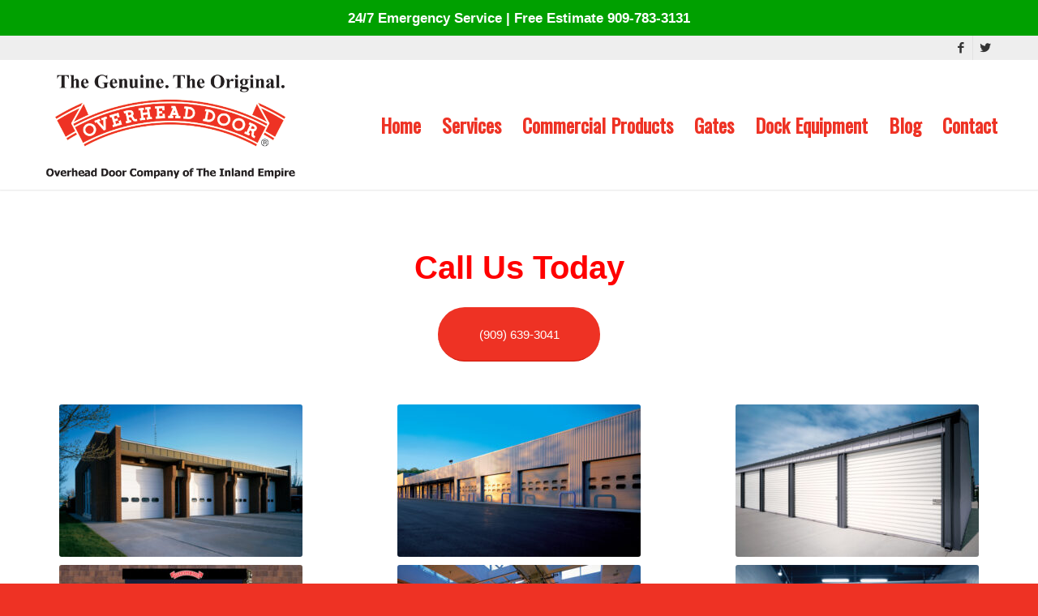

--- FILE ---
content_type: text/html; charset=UTF-8
request_url: https://inlandoverheaddoor.com/los-angeles-county/los-angeles/
body_size: 11037
content:
<!DOCTYPE html>
<html lang="en-US" class="html_stretched responsive av-preloader-disabled av-default-lightbox  html_header_top html_logo_left html_main_nav_header html_menu_right html_custom html_header_sticky_disabled html_header_shrinking_disabled html_header_topbar_active html_mobile_menu_phone html_disabled html_header_searchicon_disabled html_content_align_center html_header_unstick_top_disabled html_header_stretch_disabled html_minimal_header html_minimal_header_shadow html_elegant-blog html_entry_id_1728 ">
<head>
<meta charset="UTF-8" />


<!-- mobile setting -->
<meta name="viewport" content="width=device-width, initial-scale=1, maximum-scale=1">

<!-- Scripts/CSS and wp_head hook -->
<title>Los Angeles CA - Commercial Door Installation and Repair</title>

<!-- This site is optimized with the Yoast SEO plugin v13.1 - https://yoast.com/wordpress/plugins/seo/ -->
<meta name="description" content="Los Angeles, CA Commercial and industrial doors. We install, service, and repair all types of commercial doors, and dock equipment. Annual fire door testing."/>
<meta name="robots" content="max-snippet:-1, max-image-preview:large, max-video-preview:-1"/>
<link rel="canonical" href="https://inlandoverheaddoor.com/los-angeles-county/los-angeles/" />
<meta property="og:locale" content="en_US" />
<meta property="og:type" content="article" />
<meta property="og:title" content="Los Angeles CA - Commercial Door Installation and Repair" />
<meta property="og:description" content="Los Angeles, CA Commercial and industrial doors. We install, service, and repair all types of commercial doors, and dock equipment. Annual fire door testing." />
<meta property="og:url" content="https://inlandoverheaddoor.com/los-angeles-county/los-angeles/" />
<meta property="og:site_name" content="Overhead Door of the Inland Empire" />
<meta name="twitter:card" content="summary" />
<meta name="twitter:description" content="Los Angeles, CA Commercial and industrial doors. We install, service, and repair all types of commercial doors, and dock equipment. Annual fire door testing." />
<meta name="twitter:title" content="Los Angeles CA - Commercial Door Installation and Repair" />
<script type='application/ld+json' class='yoast-schema-graph yoast-schema-graph--main'>{"@context":"https://schema.org","@graph":[{"@type":"WebSite","@id":"https://inlandoverheaddoor.com/#website","url":"https://inlandoverheaddoor.com/","name":"Overhead Door of the Inland Empire","inLanguage":"en-US","description":"Overhead Door of the Inland Empire","potentialAction":{"@type":"SearchAction","target":"https://inlandoverheaddoor.com/?s={search_term_string}","query-input":"required name=search_term_string"}},{"@type":"WebPage","@id":"https://inlandoverheaddoor.com/los-angeles-county/los-angeles/#webpage","url":"https://inlandoverheaddoor.com/los-angeles-county/los-angeles/","name":"Los Angeles CA - Commercial Door Installation and Repair","isPartOf":{"@id":"https://inlandoverheaddoor.com/#website"},"inLanguage":"en-US","datePublished":"2022-12-28T03:28:04+00:00","dateModified":"2022-12-28T03:28:04+00:00","description":"Los Angeles, CA Commercial and industrial doors. We install, service, and repair all types of commercial doors, and dock equipment. Annual fire door testing."}]}</script>
<!-- / Yoast SEO plugin. -->

<link rel='dns-prefetch' href='//secure.gravatar.com' />
<link rel='dns-prefetch' href='//s.w.org' />
<link rel="alternate" type="application/rss+xml" title="Overhead Door of the Inland Empire &raquo; Feed" href="https://inlandoverheaddoor.com/feed/" />
<link rel="alternate" type="application/rss+xml" title="Overhead Door of the Inland Empire &raquo; Comments Feed" href="https://inlandoverheaddoor.com/comments/feed/" />

<!-- google webfont font replacement -->
<link rel='stylesheet' id='avia-google-webfont' href='//fonts.googleapis.com/css?family=Oswald' type='text/css' media='all'/> 
		<script type="text/javascript">
			window._wpemojiSettings = {"baseUrl":"https:\/\/s.w.org\/images\/core\/emoji\/12.0.0-1\/72x72\/","ext":".png","svgUrl":"https:\/\/s.w.org\/images\/core\/emoji\/12.0.0-1\/svg\/","svgExt":".svg","source":{"concatemoji":"https:\/\/inlandoverheaddoor.com\/wp-includes\/js\/wp-emoji-release.min.js?ver=5.3.20"}};
			!function(e,a,t){var n,r,o,i=a.createElement("canvas"),p=i.getContext&&i.getContext("2d");function s(e,t){var a=String.fromCharCode;p.clearRect(0,0,i.width,i.height),p.fillText(a.apply(this,e),0,0);e=i.toDataURL();return p.clearRect(0,0,i.width,i.height),p.fillText(a.apply(this,t),0,0),e===i.toDataURL()}function c(e){var t=a.createElement("script");t.src=e,t.defer=t.type="text/javascript",a.getElementsByTagName("head")[0].appendChild(t)}for(o=Array("flag","emoji"),t.supports={everything:!0,everythingExceptFlag:!0},r=0;r<o.length;r++)t.supports[o[r]]=function(e){if(!p||!p.fillText)return!1;switch(p.textBaseline="top",p.font="600 32px Arial",e){case"flag":return s([127987,65039,8205,9895,65039],[127987,65039,8203,9895,65039])?!1:!s([55356,56826,55356,56819],[55356,56826,8203,55356,56819])&&!s([55356,57332,56128,56423,56128,56418,56128,56421,56128,56430,56128,56423,56128,56447],[55356,57332,8203,56128,56423,8203,56128,56418,8203,56128,56421,8203,56128,56430,8203,56128,56423,8203,56128,56447]);case"emoji":return!s([55357,56424,55356,57342,8205,55358,56605,8205,55357,56424,55356,57340],[55357,56424,55356,57342,8203,55358,56605,8203,55357,56424,55356,57340])}return!1}(o[r]),t.supports.everything=t.supports.everything&&t.supports[o[r]],"flag"!==o[r]&&(t.supports.everythingExceptFlag=t.supports.everythingExceptFlag&&t.supports[o[r]]);t.supports.everythingExceptFlag=t.supports.everythingExceptFlag&&!t.supports.flag,t.DOMReady=!1,t.readyCallback=function(){t.DOMReady=!0},t.supports.everything||(n=function(){t.readyCallback()},a.addEventListener?(a.addEventListener("DOMContentLoaded",n,!1),e.addEventListener("load",n,!1)):(e.attachEvent("onload",n),a.attachEvent("onreadystatechange",function(){"complete"===a.readyState&&t.readyCallback()})),(n=t.source||{}).concatemoji?c(n.concatemoji):n.wpemoji&&n.twemoji&&(c(n.twemoji),c(n.wpemoji)))}(window,document,window._wpemojiSettings);
		</script>
		<style type="text/css">
img.wp-smiley,
img.emoji {
	display: inline !important;
	border: none !important;
	box-shadow: none !important;
	height: 1em !important;
	width: 1em !important;
	margin: 0 .07em !important;
	vertical-align: -0.1em !important;
	background: none !important;
	padding: 0 !important;
}
</style>
	<link rel='stylesheet' id='wp-block-library-css'  href='https://inlandoverheaddoor.com/wp-includes/css/dist/block-library/style.min.css?ver=5.3.20' type='text/css' media='all' />
<style id='wp-block-library-inline-css' type='text/css'>
.has-text-align-justify{text-align:justify;}
</style>
<link rel='stylesheet' id='simple-banner-style-css'  href='https://inlandoverheaddoor.com/wp-content/plugins/simple-banner/simple-banner.css?ver=2.2.2' type='text/css' media='all' />
<link rel='stylesheet' id='avia-grid-css'  href='https://inlandoverheaddoor.com/wp-content/themes/enfold/css/grid.css?ver=2' type='text/css' media='all' />
<link rel='stylesheet' id='avia-base-css'  href='https://inlandoverheaddoor.com/wp-content/themes/enfold/css/base.css?ver=2' type='text/css' media='all' />
<link rel='stylesheet' id='avia-layout-css'  href='https://inlandoverheaddoor.com/wp-content/themes/enfold/css/layout.css?ver=2' type='text/css' media='all' />
<link rel='stylesheet' id='avia-scs-css'  href='https://inlandoverheaddoor.com/wp-content/themes/enfold/css/shortcodes.css?ver=2' type='text/css' media='all' />
<link rel='stylesheet' id='avia-popup-css-css'  href='https://inlandoverheaddoor.com/wp-content/themes/enfold/js/aviapopup/magnific-popup.css?ver=1' type='text/css' media='screen' />
<link rel='stylesheet' id='avia-media-css'  href='https://inlandoverheaddoor.com/wp-content/themes/enfold/js/mediaelement/skin-1/mediaelementplayer.css?ver=1' type='text/css' media='screen' />
<link rel='stylesheet' id='avia-print-css'  href='https://inlandoverheaddoor.com/wp-content/themes/enfold/css/print.css?ver=1' type='text/css' media='print' />
<link rel='stylesheet' id='avia-dynamic-css'  href='https://inlandoverheaddoor.com/wp-content/uploads/dynamic_avia/enfold_child.css?ver=63ae1f5dcba39' type='text/css' media='all' />
<link rel='stylesheet' id='avia-custom-css'  href='https://inlandoverheaddoor.com/wp-content/themes/enfold/css/custom.css?ver=2' type='text/css' media='all' />
<link rel='stylesheet' id='avia-style-css'  href='https://inlandoverheaddoor.com/wp-content/themes/enfold-child/style.css?ver=2' type='text/css' media='all' />
<link rel='stylesheet' id='child-custom-css-css'  href='https://inlandoverheaddoor.com/wp-content/themes/enfold-child/css/custom.css?ver=5.3.20' type='text/css' media='all' />
<link rel='stylesheet' id='jetpack_css-css'  href='https://inlandoverheaddoor.com/wp-content/plugins/jetpack/css/jetpack.css?ver=8.2.6' type='text/css' media='all' />
<script>if (document.location.protocol != "https:") {document.location = document.URL.replace(/^http:/i, "https:");}</script><script type='text/javascript' src='https://inlandoverheaddoor.com/wp-includes/js/jquery/jquery.js?ver=1.12.4-wp'></script>
<script type='text/javascript' src='https://inlandoverheaddoor.com/wp-includes/js/jquery/jquery-migrate.min.js?ver=1.4.1'></script>
<script type='text/javascript'>
/* <![CDATA[ */
var scriptParams = {"simple_banner_text":"<a href='tel:909-783-3131'>24\/7 Emergency Service | Free Estimate 909-783-3131<\/a>","pro_version_enabled":"","in_array":"","debug_mode":"","id":"1728","disabled_pages_array":[""],"simple_banner_color":"#00a000","simple_banner_text_color":"#ffffff","simple_banner_link_color":"#ffffff","simple_banner_custom_css":"","site_custom_css":"","site_custom_js":""};
/* ]]> */
</script>
<script type='text/javascript' src='https://inlandoverheaddoor.com/wp-content/plugins/simple-banner/simple-banner.js?ver=2.2.2'></script>
<script type='text/javascript' src='https://inlandoverheaddoor.com/wp-content/themes/enfold/js/avia-compat.js?ver=2'></script>
<link rel='https://api.w.org/' href='https://inlandoverheaddoor.com/wp-json/' />
<link rel="EditURI" type="application/rsd+xml" title="RSD" href="https://inlandoverheaddoor.com/xmlrpc.php?rsd" />
<link rel="wlwmanifest" type="application/wlwmanifest+xml" href="https://inlandoverheaddoor.com/wp-includes/wlwmanifest.xml" /> 
<meta name="generator" content="WordPress 5.3.20" />
<link rel='shortlink' href='https://wp.me/PaWmAE-rS' />
<link rel="alternate" type="application/json+oembed" href="https://inlandoverheaddoor.com/wp-json/oembed/1.0/embed?url=https%3A%2F%2Finlandoverheaddoor.com%2Flos-angeles-county%2Flos-angeles%2F" />
<link rel="alternate" type="text/xml+oembed" href="https://inlandoverheaddoor.com/wp-json/oembed/1.0/embed?url=https%3A%2F%2Finlandoverheaddoor.com%2Flos-angeles-county%2Flos-angeles%2F&#038;format=xml" />
<!-- HFCM by 99 Robots - Snippet # 1: Analytics -->
<!-- Google tag (gtag.js) -->
<script async src="https://www.googletagmanager.com/gtag/js?id=G-3DWEGFDFSL"></script>
<script>
  window.dataLayer = window.dataLayer || [];
  function gtag(){dataLayer.push(arguments);}
  gtag('js', new Date());

  gtag('config', 'G-3DWEGFDFSL');
</script>
<!-- /end HFCM by 99 Robots -->
<style type="text/css" media="screen">.simple-banner{background:#00a000};</style><style type="text/css" media="screen">.simple-banner .simple-banner-text{color:#ffffff};</style><style type="text/css" media="screen">.simple-banner .simple-banner-text a{color:#ffffff};</style>
<!--BEGIN: TRACKING CODE MANAGER BY INTELLYWP.COM IN HEAD//-->
<!-- Facebook Pixel Code -->

<script>
!function(f,b,e,v,n,t,s)
{if(f.fbq)return;n=f.fbq=function(){n.callMethod?
n.callMethod.apply(n,arguments):n.queue.push(arguments)};
if(!f._fbq)f._fbq=n;n.push=n;n.loaded=!0;n.version='2.0';
n.queue=[];t=b.createElement(e);t.async=!0;
t.src=v;s=b.getElementsByTagName(e)[0];
s.parentNode.insertBefore(t,s)}(window, document,'script',
'https://connect.facebook.net/en_US/fbevents.js');
fbq('init', '602567999954087');
fbq('track', 'PageView');
</script>

<noscript><img height="1" width="1" style="display:none" src="https://www.facebook.com/tr?id=602567999954087&ev=PageView&noscript=1" /></noscript>
<!-- End Facebook Pixel Code -->
<!-- Global site tag (gtag.js) - AdWords: 861541762 -->
<script async src="https://www.googletagmanager.com/gtag/js?id=AW-861541762"></script>
<script>
  window.dataLayer = window.dataLayer || [];
  function gtag(){dataLayer.push(arguments);}
  gtag('js', new Date());

  gtag('config', 'AW-861541762');
</script>
<!--END: https://wordpress.org/plugins/tracking-code-manager IN HEAD//--><script type="text/javascript">
(function(url){
	if(/(?:Chrome\/26\.0\.1410\.63 Safari\/537\.31|WordfenceTestMonBot)/.test(navigator.userAgent)){ return; }
	var addEvent = function(evt, handler) {
		if (window.addEventListener) {
			document.addEventListener(evt, handler, false);
		} else if (window.attachEvent) {
			document.attachEvent('on' + evt, handler);
		}
	};
	var removeEvent = function(evt, handler) {
		if (window.removeEventListener) {
			document.removeEventListener(evt, handler, false);
		} else if (window.detachEvent) {
			document.detachEvent('on' + evt, handler);
		}
	};
	var evts = 'contextmenu dblclick drag dragend dragenter dragleave dragover dragstart drop keydown keypress keyup mousedown mousemove mouseout mouseover mouseup mousewheel scroll'.split(' ');
	var logHuman = function() {
		if (window.wfLogHumanRan) { return; }
		window.wfLogHumanRan = true;
		var wfscr = document.createElement('script');
		wfscr.type = 'text/javascript';
		wfscr.async = true;
		wfscr.src = url + '&r=' + Math.random();
		(document.getElementsByTagName('head')[0]||document.getElementsByTagName('body')[0]).appendChild(wfscr);
		for (var i = 0; i < evts.length; i++) {
			removeEvent(evts[i], logHuman);
		}
	};
	for (var i = 0; i < evts.length; i++) {
		addEvent(evts[i], logHuman);
	}
})('//inlandoverheaddoor.com/?wordfence_lh=1&hid=CF0C2D02CAC4FF6CCA85EA4A14F5B42A');
</script>
<link rel='dns-prefetch' href='//v0.wordpress.com'/>
<style type='text/css'>img#wpstats{display:none}</style><link rel="profile" href="https://gmpg.org/xfn/11" />
<link rel="alternate" type="application/rss+xml" title="Overhead Door of the Inland Empire RSS2 Feed" href="https://inlandoverheaddoor.com/feed/" />
<link rel="pingback" href="https://inlandoverheaddoor.com/xmlrpc.php" />

<style type='text/css' media='screen'>
 #top #header_main > .container, #top #header_main > .container .main_menu ul:first-child > li > a, #top #header_main #menu-item-shop .cart_dropdown_link{ height:160px; line-height: 160px; }
 .html_top_nav_header .av-logo-container{ height:160px;  }
 .html_header_top.html_header_sticky #top #wrap_all #main{ padding-top:190px; } 
</style>
<!--[if lt IE 9]><script src="https://inlandoverheaddoor.com/wp-content/themes/enfold/js/html5shiv.js"></script><![endif]-->



<!--
Debugging Info for Theme support: 

Theme: Enfold
Version: 3.8.4
Installed: enfold
AviaFramework Version: 4.6
AviaBuilder Version: 0.9.4
- - - - - - - - - - -
ChildTheme: Enfold Child
ChildTheme Version: 1.0
ChildTheme Installed: enfold

ML:256-PU:29-PLA:17
WP:5.3.20
Updates: disabled
-->

<style type='text/css'>
@font-face {font-family: 'entypo-fontello'; font-weight: normal; font-style: normal;
src: url('https://inlandoverheaddoor.com/wp-content/themes/enfold/config-templatebuilder/avia-template-builder/assets/fonts/entypo-fontello.eot?v=3');
src: url('https://inlandoverheaddoor.com/wp-content/themes/enfold/config-templatebuilder/avia-template-builder/assets/fonts/entypo-fontello.eot?v=3#iefix') format('embedded-opentype'), 
url('https://inlandoverheaddoor.com/wp-content/themes/enfold/config-templatebuilder/avia-template-builder/assets/fonts/entypo-fontello.woff?v=3') format('woff'), 
url('https://inlandoverheaddoor.com/wp-content/themes/enfold/config-templatebuilder/avia-template-builder/assets/fonts/entypo-fontello.ttf?v=3') format('truetype'), 
url('https://inlandoverheaddoor.com/wp-content/themes/enfold/config-templatebuilder/avia-template-builder/assets/fonts/entypo-fontello.svg?v=3#entypo-fontello') format('svg');
} #top .avia-font-entypo-fontello, body .avia-font-entypo-fontello, html body [data-av_iconfont='entypo-fontello']:before{ font-family: 'entypo-fontello'; }
</style>
</head>




<body data-rsssl=1 id="top" class="page-template-default page page-id-1728 page-child parent-pageid-1367 stretched oswald helvetica-neue-websave _helvetica_neue " itemscope="itemscope" itemtype="https://schema.org/WebPage" >

	
	<div id='wrap_all'>

	
<header id='header' class='all_colors header_color light_bg_color  av_header_top av_logo_left av_main_nav_header av_menu_right av_custom av_header_sticky_disabled av_header_shrinking_disabled av_header_stretch_disabled av_mobile_menu_phone av_header_searchicon_disabled av_header_unstick_top_disabled av_minimal_header av_minimal_header_shadow av_bottom_nav_disabled  av_header_border_disabled'  role="banner" itemscope="itemscope" itemtype="https://schema.org/WPHeader" >

<a id="advanced_menu_toggle" href="#" aria-hidden='true' data-av_icon='' data-av_iconfont='entypo-fontello'></a><a id="advanced_menu_hide" href="#" 	aria-hidden='true' data-av_icon='' data-av_iconfont='entypo-fontello'></a>		<div id='header_meta' class='container_wrap container_wrap_meta  av_icon_active_right av_extra_header_active av_entry_id_1728'>
		
			      <div class='container'>
			      <ul class='noLightbox social_bookmarks icon_count_2'><li class='social_bookmarks_facebook av-social-link-facebook social_icon_1'><a target='_blank' href='https://www.facebook.com/overheaddoorcompanyoftheinlandempire/' aria-hidden='true' data-av_icon='' data-av_iconfont='entypo-fontello' title='Facebook'><span class='avia_hidden_link_text'>Facebook</span></a></li><li class='social_bookmarks_twitter av-social-link-twitter social_icon_2'><a target='_blank' href='https://twitter.com/Overhead_Door' aria-hidden='true' data-av_icon='' data-av_iconfont='entypo-fontello' title='Twitter'><span class='avia_hidden_link_text'>Twitter</span></a></li></ul>			      </div>
		</div>

		<div  id='header_main' class='container_wrap container_wrap_logo'>
	
        <div class='container av-logo-container'><div class='inner-container'><strong class='logo'><a href='https://inlandoverheaddoor.com/'><img height='100' width='300' src='https://inlandoverheaddoor.com/wp-content/uploads/2017/01/OHD_Inland-Empire_logo_v2-1.png' alt='Overhead Door of the Inland Empire' /></a></strong><nav class='main_menu' data-selectname='Select a page'  role="navigation" itemscope="itemscope" itemtype="https://schema.org/SiteNavigationElement" ><div class="avia-menu av-main-nav-wrap"><ul id="avia-menu" class="menu av-main-nav"><li id="menu-item-410" class="menu-item menu-item-type-post_type menu-item-object-page menu-item-home menu-item-top-level menu-item-top-level-1"><a href="https://inlandoverheaddoor.com/" itemprop="url"><span class="avia-bullet"></span><span class="avia-menu-text">Home</span><span class="avia-menu-fx"><span class="avia-arrow-wrap"><span class="avia-arrow"></span></span></span></a></li>
<li id="menu-item-311" class="menu-item menu-item-type-post_type menu-item-object-page menu-item-has-children menu-item-top-level menu-item-top-level-2"><a href="https://inlandoverheaddoor.com/services/" itemprop="url"><span class="avia-bullet"></span><span class="avia-menu-text">Services</span><span class="avia-menu-fx"><span class="avia-arrow-wrap"><span class="avia-arrow"></span></span></span></a>


<ul class="sub-menu">
	<li id="menu-item-477" class="menu-item menu-item-type-post_type menu-item-object-page"><a href="https://inlandoverheaddoor.com/preventive-maintenance/" itemprop="url"><span class="avia-bullet"></span><span class="avia-menu-text">Preventive Maintenance</span></a></li>
	<li id="menu-item-518" class="menu-item menu-item-type-post_type menu-item-object-page"><a href="https://inlandoverheaddoor.com/fire-door-testing/" itemprop="url"><span class="avia-bullet"></span><span class="avia-menu-text">Fire Door Testing</span></a></li>
</ul>
</li>
<li id="menu-item-288" class="menu-item menu-item-type-post_type menu-item-object-page menu-item-top-level menu-item-top-level-3"><a href="https://inlandoverheaddoor.com/products/" itemprop="url"><span class="avia-bullet"></span><span class="avia-menu-text">Commercial Products</span><span class="avia-menu-fx"><span class="avia-arrow-wrap"><span class="avia-arrow"></span></span></span></a></li>
<li id="menu-item-1011" class="menu-item menu-item-type-post_type menu-item-object-page menu-item-top-level menu-item-top-level-4"><a href="https://inlandoverheaddoor.com/gates/" itemprop="url"><span class="avia-bullet"></span><span class="avia-menu-text">Gates</span><span class="avia-menu-fx"><span class="avia-arrow-wrap"><span class="avia-arrow"></span></span></span></a></li>
<li id="menu-item-460" class="menu-item menu-item-type-post_type menu-item-object-page menu-item-top-level menu-item-top-level-5"><a href="https://inlandoverheaddoor.com/dock-equipment/" itemprop="url"><span class="avia-bullet"></span><span class="avia-menu-text">Dock Equipment</span><span class="avia-menu-fx"><span class="avia-arrow-wrap"><span class="avia-arrow"></span></span></span></a></li>
<li id="menu-item-642" class="menu-item menu-item-type-post_type menu-item-object-page menu-item-top-level menu-item-top-level-6"><a href="https://inlandoverheaddoor.com/blog/" itemprop="url"><span class="avia-bullet"></span><span class="avia-menu-text">Blog</span><span class="avia-menu-fx"><span class="avia-arrow-wrap"><span class="avia-arrow"></span></span></span></a></li>
<li id="menu-item-240" class="menu-item menu-item-type-post_type menu-item-object-page menu-item-top-level menu-item-top-level-7"><a href="https://inlandoverheaddoor.com/contact/" itemprop="url"><span class="avia-bullet"></span><span class="avia-menu-text">Contact</span><span class="avia-menu-fx"><span class="avia-arrow-wrap"><span class="avia-arrow"></span></span></span></a></li>
</ul></div></nav></div> </div> 
		<!-- end container_wrap-->
		</div>
		
		<div class='header_bg'></div>

<!-- end header -->
</header>
		
	<div id='main' class='all_colors' data-scroll-offset='0'>

	
		<div class='container_wrap container_wrap_first main_color fullsize'>

			<div class='container'>

				<main class='template-page content  av-content-full alpha units'  role="main" itemprop="mainContentOfPage" >

                    
		<article class='post-entry post-entry-type-page post-entry-1728'  itemscope="itemscope" itemtype="https://schema.org/CreativeWork" >

			<div class="entry-content-wrapper clearfix">
                <header class="entry-content-header"></header><div class="entry-content"  itemprop="text" ><p style="text-align: center; font-size: 40px;"><strong><span style="color: #ff0000;">Call Us Today</span></strong></p>
<div class='avia-button-wrap avia-button-center '><a href='tel:9096393041' class='avia-button  avia-icon_select-no avia-color-theme-color avia-size-x-large avia-position-center '   ><span class='avia_iconbox_title' >(909) 639-3041</span></a></div>
<p>&nbsp;</p>
<div class="flex_column av_one_third  flex_column_div first  " ><div class='avia-image-container  av-styling-   avia-align-center '  itemscope="itemscope" itemtype="https://schema.org/ImageObject"  ><div class='avia-image-container-inner'><img class='avia_image ' src='https://inlandoverheaddoor.com/wp-content/uploads/2022/12/thermacore-commercial-300x188.jpg' alt='Thermacore doors' title='thermacore-commercial'   itemprop="contentURL"  /></div></div></div>
<div class="flex_column av_one_third  flex_column_div   " ><div class='avia-image-container  av-styling-   avia-align-center '  itemscope="itemscope" itemtype="https://schema.org/ImageObject"  ><div class='avia-image-container-inner'><img class='avia_image ' src='https://inlandoverheaddoor.com/wp-content/uploads/2022/12/sectional-steel-doors-300x188.jpg' alt='Commercial sectional garage door' title='sectional-steel-doors'   itemprop="contentURL"  /></div></div></div>
<div class="flex_column av_one_third  flex_column_div   " ><div class='avia-image-container  av-styling-   avia-align-center '  itemscope="itemscope" itemtype="https://schema.org/ImageObject"  ><div class='avia-image-container-inner'><img class='avia_image ' src='https://inlandoverheaddoor.com/wp-content/uploads/2022/12/rolling-steel-doors-300x188.jpg' alt='Commercial rolling steel garage door' title='rolling-steel-doors'   itemprop="contentURL"  /></div></div></div>
<div class="flex_column av_one_third  flex_column_div first  " ><div class='avia-image-container  av-styling-   avia-align-center '  itemscope="itemscope" itemtype="https://schema.org/ImageObject"  ><div class='avia-image-container-inner'><img class='avia_image ' src='https://inlandoverheaddoor.com/wp-content/uploads/2022/12/high-speed-fabric-door-300x188.jpg' alt='high speed fabric door' title='high-speed-fabric-door'   itemprop="contentURL"  /></div></div></div>
<div class="flex_column av_one_third  flex_column_div   " ><div class='avia-image-container  av-styling-   avia-align-center '  itemscope="itemscope" itemtype="https://schema.org/ImageObject"  ><div class='avia-image-container-inner'><img class='avia_image ' src='https://inlandoverheaddoor.com/wp-content/uploads/2022/12/aluminum-glass-doors-300x188.jpg' alt='Aluminum glass door' title='aluminum-glass-doors'   itemprop="contentURL"  /></div></div></div>
<div class="flex_column av_one_third  flex_column_div   " ><div class='avia-image-container  av-styling-   avia-align-center '  itemscope="itemscope" itemtype="https://schema.org/ImageObject"  ><div class='avia-image-container-inner'><img class='avia_image ' src='https://inlandoverheaddoor.com/wp-content/uploads/2022/12/advanced-service-doors-300x188.jpg' alt='Commercial garage service door' title='advanced-service-doors'   itemprop="contentURL"  /></div></div></div>
<p>&nbsp;</p>
<h1>Los Angeles CA Commercial Doors and Loading Dock Equipment</h1>
<p>We understand that your commercial garage doors will take a beating all year long. That is why you will get a quality commercial overhead door from Inland Overhead Door, built strong to endure the everyday wear and tear of owning and running a business.</p>
<p>We boast a comprehensive selection of quality and safety-tested <a href="https://inlandoverheaddoor.com/products/">industrial and commercial doors</a>, including rolling-steel garage doors. We manufacture a large variety of styles and types to meet your business needs, from insulated and non-insulated doors for internal and external applications to high-performance, sectional-steel, and fire-rated doors. Engineered for excellence and backed by a devoted nationwide network of distributors, Overhead Door&#8217;s commercial and industrial garage doors are the premier option for durability, serviceability, and problem-free performance.</p>
<p>Whatever your needs, we have an overhead door to accommodate all of your Los Angeles business&#8217;s requirements.</p>
<h2>Commercial Door Repair and Preventative Maintenance</h2>
<p>Overhead Door Company of The Inland Empire has a devoted group of qualified <a href="https://inlandoverheaddoor.com/services/">Garage Door Repair professionals</a> available to professionally repair your broken garage door right at a cost that can&#8217;t be beat!</p>
<h3>Repair</h3>
<p>A broken garage door spring does not mean it&#8217;s time to replace the whole garage door! Call Overhead Door Company, Southern California&#8217;s garage door repair specialists!</p>
<p>We are experts in repairing and replacing:</p>
<ul>
<li>Broken Garage Door Springs</li>
<li>Torsion Springs, Noisy Garage Door Openers</li>
<li>Spooled Cables</li>
<li>Damaged Rollers</li>
<li>Tubes</li>
<li>Bent Tracks</li>
<li>Sections</li>
<li>Cracked Door Panels</li>
<li>Struts</li>
<li>Garage Door Openers</li>
<li>Motors</li>
<li>Remotes</li>
</ul>
<h3>24/7 Emergency Repair</h3>
<p>We recognize that unexpected things occur. That&#8217;s why we are on call to take your emergency garage door repair calls around the clock. Call the emergency garage door repair professionals today, and we&#8217;ll repair your garage door quickly! We can repair garage door springs, fix broken garage door cables, repair broken garage door tracks, or do whatever it requires to get your garage door working like new again. Most of the time, we can repair your garage door the exact same day.</p>
<h3>Preventative Maintenance Program</h3>
<p>Overhead Door Company of The Inland Empire&#8217;s <a href="https://inlandoverheaddoor.com/preventive-maintenance/">Preventive Maintenance Service Program</a> can help you keep your business running smoothly at all times. Save money by preventing costly downtime during repair work. Our Preventive Maintenance Service Program offer keeps your doors functioning efficiently all year long.</p>
<h2>Los Angeles, CA Commercial Garage Doors</h2>
<h3>Sectional Steel Doors</h3>
<p>The most comprehensive line of insulated sectional steel doors in the industry.</p>
<h3>Thermacore &#8211; Commercial</h3>
<p>Steel sectional doors with insulation for industrial use.</p>
<h3>Rolling Steel Doors</h3>
<p>A comprehensive line of rolling steel doors for almost every application.</p>
<h3>Advanced Service Doors</h3>
<p>With the security and durability of a rolling steel door and the high cycles and faster speed of a high-performance door.</p>
<h3>Fire-Rated Doors</h3>
<p>A large selection of rolling steel doors that meet the demanding fire-safety standards.</p>
<h3>Security Grilles</h3>
<p>An array of attractive options for the spectrum of retail, commercial and commercial applications.</p>
<h3>Counter Doors</h3>
<p>A comprehensive system of counter doors encompasses 3 fundamental types &#8211; metal curtain, wood curtain, and integral frame and sill.</p>
<h3>Aluminum Glass Doors</h3>
<p>An effective option for applications where visual access and light transmission are crucial considerations.</p>
<h3>Four-Fold Doors</h3>
<p>Suitable for lots of applications such as fire stations, parking garages, and auto dealerships.</p>
<h3>High Speed Fabric Doors</h3>
<p>Interior and exterior high speed fabric doors with the highest performance, dependability, and return on financial investment.</p>
<h3>Operators</h3>
<p>Our automatic door operators are designed to meet the performance requirements of our commercial and industrial doors, providing precise control of y&#8203;our door system for years of trouble-free operation.</p>
<h3>Won-Door</h3>
<p>Won-Door Fireguard is the original horizontal sliding fire door assembly. They are universally accepted as a wide-span opening protective regardless of occupancy type and without any occupant load limit.</p>
<h2>Los Angeles Fire Door Testing</h2>
<p><a href="https://inlandoverheaddoor.com/fire-door-testing/">Annual Fire Door Testing</a> enforces the NFPA 80 Standards</p>
<p>The National Fire Protection Association (NFPA), requires annual testing of fire protection doors. We test rolling doors, swinging doors, metal doors, counter shutters, and Won-Doors. We provide written test and inspection reports to ensure your commercial doors adhere to NFPA 80 requirements.</p>
<ul>
<li>Fire Door Drop Test</li>
<li>Fire Door Test For Rolling Doors</li>
<li>Fire Door Testing For Swinging Doors</li>
<li>Fire Door Test For Metal Doors</li>
<li>Fire Door Surrounding Location</li>
<li>Fire Door Test Written Records</li>
</ul>
<h2>LOADING DOCK &#038; LEVELER EQUIPMENT Los Angeles CA</h2>
<p>Inland Overhead Door offers a full range of <a href="https://inlandoverheaddoor.com/dock-equipment/">loading dock equipment</a>, services, and devices to help keep your warehouse running optimally.</p>
<p>We have a large selection of hydraulic dock levelers from the market&#8217;s leading brands. Purchase new loading dock equipment that abides by existing safety and industrial regulations. Several types of dock levelers are readily available from our company.</p>
<h3>DOCK LEVELER AND EQUIPMENT TYPES:</h3>
<ul>
<li>Hydraulic and Manual Levelers</li>
<li>Dock Seals</li>
<li>Dock Shelters and Canopies</li>
<li>Truck Latches</li>
<li>Edge Mount Levelers</li>
<li>Loading Dock Boards</li>
<li>Dock Lights</li>
</ul>
<p><a href="https://inlandoverheaddoor.com/los-angeles-county/">Los Angeles County California Service Area</a></p>
</div><footer class="entry-footer"></footer>			</div>

		</article><!--end post-entry-->



				<!--end content-->
				</main>

				
			</div><!--end container-->

		</div><!-- close default .container_wrap element -->



						<div class='container_wrap footer_color' id='footer'>

					<div class='container'>

						<div class='flex_column av_one_third  first el_before_av_one_third'><section id="text-7" class="widget clearfix widget_text"><h3 class="widgettitle">Overhead Door Company of The Inland Empire</h3>			<div class="textwidget"><address>
12401 S La Cadena Dr<br>
Colton, CA 92324
</address>
Phone : <a href="tel:9097833131">(909) 783-3131</a>
<br>
<br>
California Contractors License #492369</div>
		<span class="seperator extralight-border"></span></section></div><div class='flex_column av_one_third  el_after_av_one_third  el_before_av_one_third '><section id="text-4" class="widget clearfix widget_text"><h3 class="widgettitle">Hours</h3>			<div class="textwidget"><p>M-F: 7:00am - 4:00pm</p>
<p>24 hour emergency service available:<br />
<a href="tel:909-783-3131">(909) 783-3131</a></p>
</div>
		<span class="seperator extralight-border"></span></section></div><div class='flex_column av_one_third  el_after_av_one_third  el_before_av_one_third '><section id="text-6" class="widget clearfix widget_text"><h3 class="widgettitle">Service Area</h3>			<div class="textwidget"><p><a href="https://inlandoverheaddoor.com/los-angeles-county/">Los Angeles</a></p>
<p><a href="https://inlandoverheaddoor.com/orange-county/">Orange</a></p>
<p><a href="https://inlandoverheaddoor.com/riverside-county/">Riverside</a></p>
<p><a href="https://inlandoverheaddoor.com/san-bernardino-county/">San Bernardino</a></p>
<p><a href="https://inlandoverheaddoor.com/san-diego-county/">San Diego</a></p>
</div>
		<span class="seperator extralight-border"></span></section></div>

					</div>


				<!-- ####### END FOOTER CONTAINER ####### -->
				</div>

	


			

			
				<footer class='container_wrap socket_color' id='socket'  role="contentinfo" itemscope="itemscope" itemtype="https://schema.org/WPFooter" >
                    <div class='container'>

                        <span class='copyright'>© Overhead Door Company of The Inland Empire</span>

                        <ul class='noLightbox social_bookmarks icon_count_2'><li class='social_bookmarks_facebook av-social-link-facebook social_icon_1'><a target='_blank' href='https://www.facebook.com/overheaddoorcompanyoftheinlandempire/' aria-hidden='true' data-av_icon='' data-av_iconfont='entypo-fontello' title='Facebook'><span class='avia_hidden_link_text'>Facebook</span></a></li><li class='social_bookmarks_twitter av-social-link-twitter social_icon_2'><a target='_blank' href='https://twitter.com/Overhead_Door' aria-hidden='true' data-av_icon='' data-av_iconfont='entypo-fontello' title='Twitter'><span class='avia_hidden_link_text'>Twitter</span></a></li></ul>
                    </div>

	            <!-- ####### END SOCKET CONTAINER ####### -->
				</footer>


					<!-- end main -->
		</div>
		
		<!-- end wrap_all --></div>


<!-- CallRail WordPress Integraton -->
<script type="text/javascript">window.crwpVer = 2;</script><script type="text/javascript" src="/index.php?rest_route=/calltrk/swap.js"></script>


<!--BEGIN: TRACKING CODE MANAGER BY INTELLYWP.COM IN FOOTER//-->
<script>
window.addEventListener('load', function(){
jQuery('[href*="tel:"]').click(function(){
var label = jQuery(this).text()
ga('send','event','phone link','click',label)
});
})
</script>
<!-- Google Code for Remarketing Tag -->
<!--------------------------------------------------
Remarketing tags may not be associated with personally identifiable information or placed on pages related to sensitive categories. See more information and instructions on how to setup the tag on: http://google.com/ads/remarketingsetup
--------------------------------------------------->
<script type="text/javascript">
/* <![CDATA[ */
var google_conversion_id = 861541762;
var google_custom_params = window.google_tag_params;
var google_remarketing_only = true;
/* ]]> */
</script>
<script type="text/javascript" src="//www.googleadservices.com/pagead/conversion.js">
</script>
<noscript>
<div style="display:inline;">
<img height="1" width="1" style="border-style:none;" alt="" src="//googleads.g.doubleclick.net/pagead/viewthroughconversion/861541762/?guid=ON&amp;script=0"/>
</div>
</noscript>
<!--END: https://wordpress.org/plugins/tracking-code-manager IN FOOTER//-->	<div style="display:none">
	</div>

 <script type='text/javascript'>
 /* <![CDATA[ */  
var avia_framework_globals = avia_framework_globals || {};
    avia_framework_globals.frameworkUrl = 'https://inlandoverheaddoor.com/wp-content/themes/enfold/framework/';
    avia_framework_globals.installedAt = 'https://inlandoverheaddoor.com/wp-content/themes/enfold/';
    avia_framework_globals.ajaxurl = 'https://inlandoverheaddoor.com/wp-admin/admin-ajax.php';
/* ]]> */ 
</script>
 
 
<script type='text/javascript'>
 /* <![CDATA[ */  
var avia_framework_globals = avia_framework_globals || {};
	avia_framework_globals.gmap_api = 'AIzaSyACuLebWFo3_B12FDueOpDCFCvm-GSORKg';
/* ]]> */ 
</script>	
<script type='text/javascript' src='https://secure.gravatar.com/js/gprofiles.js?ver=2026Janaa'></script>
<script type='text/javascript'>
/* <![CDATA[ */
var WPGroHo = {"my_hash":""};
/* ]]> */
</script>
<script type='text/javascript' src='https://inlandoverheaddoor.com/wp-content/plugins/jetpack/modules/wpgroho.js?ver=5.3.20'></script>
<script type='text/javascript' src='https://inlandoverheaddoor.com/wp-content/themes/enfold/js/avia.js?ver=3'></script>
<script type='text/javascript' src='https://inlandoverheaddoor.com/wp-content/themes/enfold/js/shortcodes.js?ver=3'></script>
<script type='text/javascript' src='https://inlandoverheaddoor.com/wp-content/themes/enfold/js/aviapopup/jquery.magnific-popup.min.js?ver=2'></script>
<script type='text/javascript'>
var mejsL10n = {"language":"en","strings":{"mejs.install-flash":"You are using a browser that does not have Flash player enabled or installed. Please turn on your Flash player plugin or download the latest version from https:\/\/get.adobe.com\/flashplayer\/","mejs.fullscreen-off":"Turn off Fullscreen","mejs.fullscreen-on":"Go Fullscreen","mejs.download-video":"Download Video","mejs.fullscreen":"Fullscreen","mejs.time-jump-forward":["Jump forward 1 second","Jump forward %1 seconds"],"mejs.loop":"Toggle Loop","mejs.play":"Play","mejs.pause":"Pause","mejs.close":"Close","mejs.time-slider":"Time Slider","mejs.time-help-text":"Use Left\/Right Arrow keys to advance one second, Up\/Down arrows to advance ten seconds.","mejs.time-skip-back":["Skip back 1 second","Skip back %1 seconds"],"mejs.captions-subtitles":"Captions\/Subtitles","mejs.captions-chapters":"Chapters","mejs.none":"None","mejs.mute-toggle":"Mute Toggle","mejs.volume-help-text":"Use Up\/Down Arrow keys to increase or decrease volume.","mejs.unmute":"Unmute","mejs.mute":"Mute","mejs.volume-slider":"Volume Slider","mejs.video-player":"Video Player","mejs.audio-player":"Audio Player","mejs.ad-skip":"Skip ad","mejs.ad-skip-info":["Skip in 1 second","Skip in %1 seconds"],"mejs.source-chooser":"Source Chooser","mejs.stop":"Stop","mejs.speed-rate":"Speed Rate","mejs.live-broadcast":"Live Broadcast","mejs.afrikaans":"Afrikaans","mejs.albanian":"Albanian","mejs.arabic":"Arabic","mejs.belarusian":"Belarusian","mejs.bulgarian":"Bulgarian","mejs.catalan":"Catalan","mejs.chinese":"Chinese","mejs.chinese-simplified":"Chinese (Simplified)","mejs.chinese-traditional":"Chinese (Traditional)","mejs.croatian":"Croatian","mejs.czech":"Czech","mejs.danish":"Danish","mejs.dutch":"Dutch","mejs.english":"English","mejs.estonian":"Estonian","mejs.filipino":"Filipino","mejs.finnish":"Finnish","mejs.french":"French","mejs.galician":"Galician","mejs.german":"German","mejs.greek":"Greek","mejs.haitian-creole":"Haitian Creole","mejs.hebrew":"Hebrew","mejs.hindi":"Hindi","mejs.hungarian":"Hungarian","mejs.icelandic":"Icelandic","mejs.indonesian":"Indonesian","mejs.irish":"Irish","mejs.italian":"Italian","mejs.japanese":"Japanese","mejs.korean":"Korean","mejs.latvian":"Latvian","mejs.lithuanian":"Lithuanian","mejs.macedonian":"Macedonian","mejs.malay":"Malay","mejs.maltese":"Maltese","mejs.norwegian":"Norwegian","mejs.persian":"Persian","mejs.polish":"Polish","mejs.portuguese":"Portuguese","mejs.romanian":"Romanian","mejs.russian":"Russian","mejs.serbian":"Serbian","mejs.slovak":"Slovak","mejs.slovenian":"Slovenian","mejs.spanish":"Spanish","mejs.swahili":"Swahili","mejs.swedish":"Swedish","mejs.tagalog":"Tagalog","mejs.thai":"Thai","mejs.turkish":"Turkish","mejs.ukrainian":"Ukrainian","mejs.vietnamese":"Vietnamese","mejs.welsh":"Welsh","mejs.yiddish":"Yiddish"}};
</script>
<script type='text/javascript' src='https://inlandoverheaddoor.com/wp-includes/js/mediaelement/mediaelement-and-player.min.js?ver=4.2.13-9993131'></script>
<script type='text/javascript' src='https://inlandoverheaddoor.com/wp-includes/js/mediaelement/mediaelement-migrate.min.js?ver=5.3.20'></script>
<script type='text/javascript'>
/* <![CDATA[ */
var _wpmejsSettings = {"pluginPath":"\/wp-includes\/js\/mediaelement\/","classPrefix":"mejs-","stretching":"responsive"};
/* ]]> */
</script>
<script type='text/javascript' src='https://inlandoverheaddoor.com/wp-includes/js/mediaelement/wp-mediaelement.min.js?ver=5.3.20'></script>
<script type='text/javascript' src='https://inlandoverheaddoor.com/wp-includes/js/wp-embed.min.js?ver=5.3.20'></script>
<script type='text/javascript' src='https://stats.wp.com/e-202603.js' async='async' defer='defer'></script>
<script type='text/javascript'>
	_stq = window._stq || [];
	_stq.push([ 'view', {v:'ext',j:'1:8.2.6',blog:'161673224',post:'1728',tz:'0',srv:'inlandoverheaddoor.com'} ]);
	_stq.push([ 'clickTrackerInit', '161673224', '1728' ]);
</script>
<!-- Global site tag (gtag.js) - Google Analytics -->
<script async src="https://www.googletagmanager.com/gtag/js?id=UA-138277793-2"></script>
<script>
  window.dataLayer = window.dataLayer || [];
  function gtag(){dataLayer.push(arguments);}
  gtag('js', new Date());

  gtag('config', 'UA-138277793-2');
</script>
<a href='#top' title='Scroll to top' id='scroll-top-link' aria-hidden='true' data-av_icon='' data-av_iconfont='entypo-fontello'><span class="avia_hidden_link_text">Scroll to top</span></a>

<div id="fb-root"></div>
</body>
</html>


--- FILE ---
content_type: text/css
request_url: https://inlandoverheaddoor.com/wp-content/themes/enfold-child/css/custom.css?ver=5.3.20
body_size: 56
content:
#partner-section .avia-content-slider-inner{ margin-top: 50px;}
#partner-section .slide-entry { display: inline-block; float: none; vertical-align: middle;}
#partner-section .slide-entry img { max-width: 150px; width: 100%;}

.simple-banner{ z-index: 1000;}

@media screen and (max-width: 1024px){
#searchform .button { height: 44px !important;}
}

@media screen and (max-width: 767px){
    #mobile-advanced .current-menu-item a{ background-color: #000; color: #fff;}
    #mobile-advanced .current-menu-item a:before{ color: #fff;}
    #footer .widget{ margin-bottom: 0;}
    .responsive #top #wrap_all .footer_color .flex_column{ margin-bottom: 0;}
}